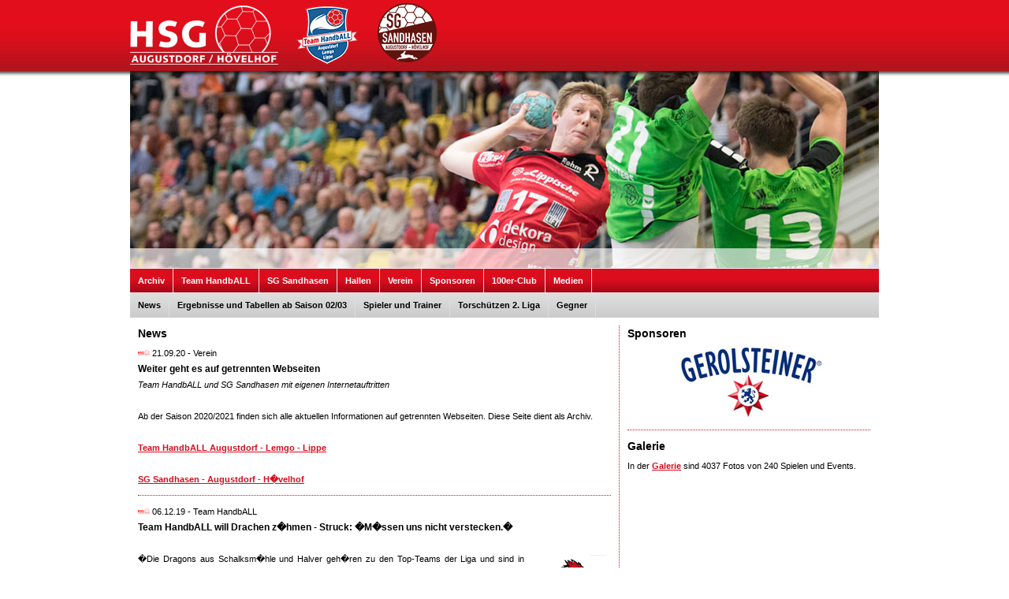

--- FILE ---
content_type: text/html; charset=UTF-8
request_url: http://www.hsg94.de/web/index.php
body_size: 4128
content:
<!DOCTYPE html PUBLIC "-//W3C//DTD XHTML 1.0 Transitional//EN" "http://www.w3.org/TR/xhtml1/DTD/xhtml1-transitional.dtd">
<html xmlns="http://www.w3.org/1999/xhtml">
<head>
<meta http-equiv="Content-Type" content="text/html; charset=UTF-8" />
<title>HSG Augustdorf / H&ouml;velhof :: Bezirksliga :: Saison 2019/2020</title>
<link rel="shortcut icon" href="hsg.ico" />
<link rel="stylesheet" href="css/hsg.css" type="text/css" />
<link rel="stylesheet" type="text/css" href="fancybox/jquery.fancybox-1.3.1.css" media="screen" />
<script src="http://ajax.googleapis.com/ajax/libs/jquery/1.5/jquery.min.js"></script>
<script type="text/javascript" src="js/jquery.mousewheel-3.0.2.pack.js"></script>
<script type="text/javascript" src="js/jquery.fancybox-1.3.1.js"></script>
<script type="text/JavaScript" src="js/navi.js"></script>
<script type="text/javascript" src="js/functions.js"></script>
<script type="text/javascript">
		$(document).ready(function() {

			$("a['rel=galerie']").fancybox({
				'transitionIn'		: 'none',
				'transitionOut'		: 'none',
				'titlePosition' 	: 'inside',
				'titleFormat'		: function(title, currentArray, currentIndex, currentOpts) {
					return '<span id="fancybox-title-inside">Bild ' + (currentIndex + 1) + ' / ' + currentArray.length + (title.length ? ' &nbsp; ' + title : '') + '</span>';
				}
			});
			
			$("a.einzelbild").fancybox({
				'transitionIn'		: 'none',
				'transitionOut'		: 'none',
				'titlePosition' 	: 'inside',
				'titleFormat'		: function(title, currentArray, currentIndex, currentOpts) {
					return '<span id="fancybox-title-inside">' + (title.length ? ' &nbsp; ' + title : '') + '</span>';
				}
			});

		});
	</script>

</head>

<body>

<div id="head">
	<div id="headcontent">
    	<a href="index.php"><img src="gfx/hsg-logo-inverse.png" alt="HSG Augustdorf / H&ouml;velhof" title="HSG Augustdorf / H&ouml;velhof" border="0" width="188" height="75" style="padding-top: 7px;" /></a>
        <a href="https://www.team-all.de/" target="_blank"><img src="gfx/thl.png" alt="Team HandbALL Augustdorf-Lemgo-Lippe" title="Team HandbALL Augustdorf-Lemgo-Lippe" border="0" width="78" height="75" style="margin-left: 20px; padding-top: 7px;" /></a>
		<a href="https://www.sg-sandhasen.de/" target="_blank"><img src="gfx/sgs.png" alt="SG Sandhasen - Augustdorf - H&ouml;velhof" title="SG Sandhasen - Augustdorf - H&ouml;velhof" border="0" style="margin-left: 20px; padding-top: 2px;" /></a>
		

  </div>
</div>
<div class="schatten"><!-- --></div>


<div id="centerbox">
	<div style="width: 950px; float: left; height: 250px; background-image: url(../picpool/header/127.jpg);
"><div class="schatten"><!-- --></div></div>
	<div style="clear: both;"><!-- --></div>    

    
    <div id="navi">
    
    	<ul>
			<li><a href="index.php?content=archiv&amp;show=news&amp;jahr=2019">Archiv</a></li>
			<li><a href="https://www.team-all.de/" target="_blank">Team HandbALL</a></li>
			<li><a href="https://www.sg-sandhasen.de/" target="_blank">SG Sandhasen</a></li>
			<li><a href="index.php?content=hallen">Hallen</a></li>
            <li><a href="index.php?content=verein">Verein</a></li>	
            <li><a href="index.php?content=sponsoren">Sponsoren</a></li>
            <li><a href="index.php?content=100er-club">100er-Club</a></li>     
            <li><a href="index.php?content=interaktiv">Medien</a></li>
            
        </ul>
    
    </div>
    <div style="clear: both;"><!-- --></div>
    <div id="subnavi">
    	<ul>
        	            <li><a href="index.php?content=archiv&amp;show=news">News</a></li>
            <li><a href="index.php?content=archiv&amp;show=saison">Ergebnisse und Tabellen ab Saison 02/03</a></li>
            <li><a href="index.php?content=archiv&amp;show=spieler">Spieler und Trainer</a></li>
            <li><a href="index.php?content=archiv&amp;show=torschuetzen">Torschützen 2. Liga</a></li>              
            <li><a href="index.php?content=archiv&amp;show=gegner">Gegner</a></li>              
			        </ul>
    </div>
    <div style="clear: both;"><!-- --></div>    
</div>   
<div style="clear: both;"><!-- --></div>   

<div id="content">

    <div id="content_box">
    	<h1>News</h1>
<div style="width: 18px; height: 15px; float: left; margin-top: 2px;"><img src="../picpool/logos/hsg.png" width="15" height="15" border="0" alt="" /></div> <div style="width: 200px; height: 20px; float: left;">21.09.20 -  Verein</div><div style="clear: both;"><!-- --></div><h3>Weiter geht es auf getrennten Webseiten</h3><h4>Team HandbALL und SG Sandhasen mit eigenen Internetauftritten</h4><br /><div align="justify">Ab der Saison 2020/2021 finden sich alle aktuellen Informationen auf getrennten Webseiten. Diese Seite dient als Archiv.<br />
<br />
<a href="https://www.team-all.de/" target="_blank">Team HandbALL Augustdorf - Lemgo - Lippe</a><br />
<br />
<a href="https://sg-sandhasen.de/" target="_blank">SG Sandhasen - Augustdorf - H�velhof</a></div><div class="break"><!-- --></div><div style="width: 18px; height: 15px; float: left; margin-top: 2px;"><img src="../picpool/logos/hsg.png" width="15" height="15" border="0" alt="" /></div> <div style="width: 200px; height: 20px; float: left;">06.12.19 -  Team HandbALL</div><div style="clear: both;"><!-- --></div><h3>Team HandbALL will Drachen z�hmen - Struck: �M�ssen uns nicht verstecken.�</h3><br />    <div style="float: right; width: 100; padding: 5px;  text-align: center;">
       	<img src="../picpool/vereine/214.png" border="0" alt=""/>
    </div> 
				<div align="justify">�Die Dragons aus Schalksm�hle und Halver geh�ren zu den Top-Teams der Liga und sind in guter Form f�r die meisten Mannschaften nur schwer zu schlagen�, so Matthias Struck vor der Partie am Samstag. Zum Abschluss der Hinrunde trifft das Team HandbALL auf die SGSH Dragons. Anpfiff ist wie gewohnt am Samstag um 18 Uhr in der wineo-ARENA in Augustdorf.</div><div align="right"><a href="index.php?content=news&amp;nid=4096">Artikel lesen</a></div><div class="break"><!-- --></div><div style="width: 18px; height: 15px; float: left; margin-top: 2px;"><img src="../picpool/logos/hsg.png" width="15" height="15" border="0" alt="" /></div> <div style="width: 200px; height: 20px; float: left;">05.12.19 -  2. Herren</div><div style="clear: both;"><!-- --></div><h3>Deutliche Niederlage in Detmold</h3><h4>Zwote - SG Handball Detmold 3 20:32 (11:15)</h4><br />    <div style="float: right; width: 150; padding: 5px;  text-align: center;">
       	<img src="../picpool/vereine/75.png" border="0" alt=""/>
    </div> 
				<div align="justify">Voll motiviert starteten wir letzte Woche Samstag in Detmold in das Spiel gegen die sehr gut eingespielte und erfahrene dritte Mannschaft von Detmold. Nach zwei erfolgreichen Angriffen wurde schnell klar, dass es sehr schwer werden w�rde mit Punkten nach Hause zu fahren. Die Detmolder konnten mit einer 5 Tore Serie direkt mit 4 Toren an uns vorbeiziehen. </div><div align="right"><a href="index.php?content=news&amp;nid=4095">Artikel lesen</a></div><div class="break"><!-- --></div><div style="width: 18px; height: 15px; float: left; margin-top: 2px;"><img src="../picpool/logos/hsg.png" width="15" height="15" border="0" alt="" /></div> <div style="width: 200px; height: 20px; float: left;">02.12.19 -  1. Herren</div><div style="clear: both;"><!-- --></div><h3>Sandhasen unterliegen im Nachbarschaftsduell</h3><h4>1. Herren - Detmold 22:28 (12:14)</h4><br />    <div style="float: right; width: 150; padding: 5px;  text-align: center;">
       	<img src="../picpool/vereine/75.png" border="0" alt=""/>
    </div> 
				<div align="justify">Nach einer ausgeglichenen ersten Halbzeit und guten Phasen im zweiten Durchgang verliert die 1. Herrenmannschaft der HSG Augustdorf / H�velhof am Ende recht deutlich mit 22:28 (12:14) in Detmold. �Insgesamt war die Niederlage in der H�he sicherlich nicht n�tig�, �rgert sich Sandhasen-Coach Lutz Strauch �ber das Endergebnis.</div><div align="right"><a href="index.php?content=news&amp;nid=4094">Artikel lesen</a></div><div class="break"><!-- --></div><div style="width: 18px; height: 15px; float: left; margin-top: 2px;"><img src="../picpool/logos/hsg.png" width="15" height="15" border="0" alt="" /></div> <div style="width: 200px; height: 20px; float: left;">02.12.19 -  E-Jugend</div><div style="clear: both;"><!-- --></div><h3>E-Jgd. gewinnt Ausw�rtsspiel in Schlangen 13:21</h3><br />    <div style="float: right; width: 45; padding: 5px;  text-align: center;">
       	<img src="../picpool/vereine/128.gif" border="0" alt=""/>
    </div> 
				<div align="justify">In einem k�mpferischen Spiel gewann unsere E-Jugend das 2. Saisonspiel klar mit 13:21. Dank einer tollen Torwart- und Mannschaftsleistung konnten sich alle Kinder gut in das Spiel einbringen. Insbesondere in der ersten Halbzeit zeigte die Mannschaft ein erfolgreich weiter entwickeltes Zusammenspiel. </div><div align="right"><a href="index.php?content=news&amp;nid=4093">Artikel lesen</a></div><div class="break"><!-- --></div><div style="width: 18px; height: 15px; float: left; margin-top: 2px;"><img src="../picpool/logos/hsg.png" width="15" height="15" border="0" alt="" /></div> <div style="width: 200px; height: 20px; float: left;">02.12.19 -  Team HandbALL</div><div style="clear: both;"><!-- --></div><h3>Team HandbALL mit Kampf und Leidenschaft zum Punktgewinn in Longerich</h3><br />    <div style="float: right; width: 75; padding: 5px;  text-align: center;">
       	<img src="../picpool/vereine/44.gif" border="0" alt=""/>
    </div> 
				<div align="justify">Das erste und einzige Unentschieden der Partie kam genau zum richtigen Zeitpunkt. Mit einer Punktlandung erk�mpfte sich das Team HandbALL beim Longericher SC K�ln einen v�llig verdienten Z�hler. Nach dem 29:29 jubelten am Ende die Lipper, die nun zum dritten Mal in Folge ungeschlagen sind. �Die Jungs haben sich durch ihren Kampf und ihre Leidenschaft mit einem Punkt belohnt�, freute sich Trainer Matthias Struck �ber den nun f�nften Punkt im dritten Spiel. </div><div align="right"><a href="index.php?content=news&amp;nid=4092">Artikel lesen</a></div><div class="break"><!-- --></div><div style="width: 18px; height: 15px; float: left; margin-top: 2px;"><img src="../picpool/logos/hsg.png" width="15" height="15" border="0" alt="" /></div> <div style="width: 200px; height: 20px; float: left;">30.11.19 -  Team HandbALL</div><div style="clear: both;"><!-- --></div><h3>Team HandbALL trifft auf Longerich - Struck: �Ein schwerer Brocken�</h3><br />    <div style="float: right; width: 75; padding: 5px;  text-align: center;">
       	<img src="../picpool/vereine/44.gif" border="0" alt=""/>
    </div> 
				<div align="justify">�Wir wollen gerne zwei Punkte aus K�ln ins Lipperland holen�, freut sich Matthias Struck auf die Partie gegen den Longericher SC K�ln. Der Coach des Team HandbALL betont aber zugleich, dass �die Aufgabe ausw�rts am Rhein sicherlich eine sehr schwere werden wird. Aber nichtsdestotrotz sehe ich auch in diesem Spiel Chancen f�r uns.� Anwurf ist am Samstag um 18 Uhr in der Sporthalle am Heinrich-Mann-Gymnasium im K�lner Norden.</div><div align="right"><a href="index.php?content=news&amp;nid=4091">Artikel lesen</a></div><div class="break"><!-- --></div><div style="width: 18px; height: 15px; float: left; margin-top: 2px;"><img src="../picpool/logos/hsg.png" width="15" height="15" border="0" alt="" /></div> <div style="width: 200px; height: 20px; float: left;">29.11.19 -  Verein</div><div style="clear: both;"><!-- --></div><h3>Senioren spielen ausw�rts</h3><h4>1. Herren zu Gast in Detmold</h4><br />    <div style="float: right; width: 150; padding: 5px;  text-align: center;">
       	<img src="../picpool/vereine/75.png" border="0" alt=""/>
    </div> 
				<div align="justify">W�hrend die Mini-Mannschaft am Samstag in der wineo-Arena Gastgeber eines Turniers ist, stehen f�r die anderen Mannschaften Ausw�rtsspiele auf dem Programm. Die Damen spielen am Sonntag um 17.00 Uhr in M�ssen. Die Zwote (15.00 Uhr) muss ebenso wie die 1. Herrenmannschaft am Sonntag in Detmold spielen. </div><div align="right"><a href="index.php?content=news&amp;nid=4090">Artikel lesen</a></div><div class="break"><!-- --></div><div style="width: 18px; height: 15px; float: left; margin-top: 2px;"><img src="../picpool/logos/hsg.png" width="15" height="15" border="0" alt="" /></div> <div style="width: 200px; height: 20px; float: left;">25.11.19 -  1. Herren</div><div style="clear: both;"><!-- --></div><h3>Sandhasen erreichen Viertelfinale</h3><h4>1. Herren - Lemgo 3 25:19 (13:12)</h4><br />    <div style="float: right; width: 136; padding: 5px;  text-align: center;">
       	<img src="../picpool/vereine/90.gif" border="0" alt=""/>
    </div> 
				<div align="justify">Mit einem am Ende ungef�hrdeten 25:19 (13:12) Sieg gegen die dritte Mannschaft der HSG Handball Lemgo erreicht die 1. Herrenmannschaft der HSG Augustdorf / H�velhof das Viertelfinale des Hausmeisterservice-Pokals des Handballkreises Lippe. �Es war kein sch�nes Spiel, aber am Ende einer anstrengenden Woche ist das Weiterkommen am wichtigsten�, �u�ert sich Sandhasen-Coach Lutz Strauch nach dem Spiel </div><div align="right"><a href="index.php?content=news&amp;nid=4089">Artikel lesen</a></div><div class="break"><!-- --></div><div style="width: 18px; height: 15px; float: left; margin-top: 2px;"><img src="../picpool/logos/hsg.png" width="15" height="15" border="0" alt="" /></div> <div style="width: 200px; height: 20px; float: left;">22.11.19 -  Verein</div><div style="clear: both;"><!-- --></div><h3>Pokalwochenende</h3><h4>1. Herren und Damen spielen ums Weiterkommen</h4><br />    <div style="float: right; width: 136; padding: 5px;  text-align: center;">
       	<img src="../picpool/vereine/90.gif" border="0" alt=""/>
    </div> 
				<div align="justify">Am Samstag stehen gleich zwei Pokalspiele auf dem Programm. Um 13.30 Uhr spielen die Damen gegen Detmold 3 um das Weiterkommen. Im Anschluss (15.30 Uhr) spielt die 1. Herrenmannschaft um das erreichen des Viertelfinales. Zum Abschluss spielt die C-Jugend um 17.30 Uhr in der Meisterschaft. Die Mannschaften freuen sich �ber zahlreiche Unterst�tzung von der Trib�ne.</div><div align="right"><a href="index.php?content=news&amp;nid=4088">Artikel lesen</a></div><div class="break"><!-- --></div><div align="center"><a href="index.php?content=news&amp;typ=archiv&amp;show=10">11-20</a></div>    </div>
    <div id="content_spalte">
    	<h2>Sponsoren</h2>

	<div style="text-align: center;">	
		<a href="index.php?content=sponsoren&amp;sid=26"><img src="../picpool/sponsoren/26.gif" alt="Gerolsteiner" border="0"/></a>		
</div>

<div class="break_r"><!-- --></div><h1>Galerie</h1>
<div style="margin-bottom: 10px;">In der <a href="index.php?content=interaktiv&amp;show=galerie">Galerie</a> sind 4037 Fotos von 240 Spielen und Events.</div>

    	
        <!-- <div class="fb-like-box" data-href="https://www.facebook.com/pages/HSG-AugustdorfH%C3%B6velhof/105990452785016" data-width="309" data-show-faces="true" data-stream="false" data-header="true"></div>
        <div class="fb-like-box" data-href="https://www.facebook.com/TeamHandbALLAugustdorfLemgoLippe/" data-width="309" data-show-faces="true" data-stream="false" data-header="true"></div> -->
            </div>

</div>

<div style="clear: both;"><!-- --></div>

<div style="text-align: center;"><b>&copy; HSG Augustdorf / H&ouml;velhof 2001 - 2025</b> - <a href="index.php?content=datenschutz">Datenschutzerkl&auml;rung</a> - <a href="index.php?content=impressum">Impressum</a></div>
<div id="sm">&nbsp;</div>
</div>
</body>
</html>

--- FILE ---
content_type: text/css
request_url: http://www.hsg94.de/web/css/hsg.css
body_size: 1971
content:
body {
	margin: 0;
	padding: 0;
	background-color:#FFF;
	font-family: Tahoma, Geneva, sans-serif;
	font-size: 11px;
	line-height: 20px;
}

h1 {
	font-family: Tahoma, Geneva, sans-serif;
	font-weight: bold;
	font-size: 14px;
	margin: 0 0 5px 0;
	/* color: #d70c1d; */
	color: #000;
}

h2 {
	font-family: Tahoma, Geneva, sans-serif;
	font-weight: bold;
	font-size: 14px;
	margin: 0 0 5px 0;
	color: #000;
}

h3 {
	font-family: Tahoma, Geneva, sans-serif;	
	font-size: 12px;
	font-weight: bold;
	padding: 0;
	margin: 0;
	color: #000;
}

h4 {
	font-family: Tahoma, Geneva, sans-serif;	
	font-size: 11px;
	font-weight: normal;
	font-style: italic;
	padding: 0;
	margin: 0;
	color: #000;	
}

.big{
	font-size: 14px;
	font-weight: bold;
	margin-top: 14px;
}

a:link {
	color:#d70c1d;
	text-decoration:underline;
	font-family: Tahoma, Arial, Verdana;
	font-size:11px;
	font-weight: bold;
}

a:visited {
	color:#d70c1d;
	text-decoration:underline;
	font-family: Tahoma, Arial, Verdana;
	font-size:11px;
	font-weight: bold;
}

a:active {
	color:#d70c1d;
	text-decoration:underline;
	font-family: Tahoma, Arial, Verdana;
	font-size:11px;
	font-weight: bold;
}

a:hover {
	color:#d70c1d;
	text-decoration:none;
	font-family: Tahoma, Arial, Verdana;
	font-size:11px;
	font-weight: bold;
}

a.navi:link {
	color:#FFF;
	text-decoration:underline;
	font-family: Tahoma, Arial, Verdana;
	font-size:11px;
}

a.navi:visited {
	color:#FFF;
	text-decoration:underline;
	font-family: Tahoma, Arial, Verdana;
	font-size:11px;
}

a.navi:active {
	color:#FFF;
	text-decoration:underline;
	font-family: Tahoma, Arial, Verdana;
	font-size:11px;
}

a.navi:hover {
	color:#FFF;
	text-decoration:none;
	font-family: Tahoma, Arial, Verdana;
	font-size:11px;
}

#head {
	width: 100%;
	min-height: 90px;
	background-image:url(../gfx/hg_top_90.jpg);
}

.schatten {
	width: 100%;
	min-height: 7px;
	background-image:url(../gfx/schatten.png);
	z-index: 2;
}

#headcontent{
	margin-left: auto;
	margin-right: auto;
	width: 950px;
	padding-top: 0px;
	padding-left: 10px;
	padding-bottom: 1px;
	padding-right: 10px;
}


#centerbox {
 margin-left: auto;
 margin-right: auto;
 width: 950px;
 margin-top: -7px;
 min-height: 250px;
 z-index: 1;
}

#sp_index {
 margin-left: auto;
 margin-right: auto;
 width: 950px;
 padding-top: 10px;
 padding-bottom: 10px;
 height: 45px;
}

#content {
 width: 950px;
 overflow: auto;
 margin-left: auto;
 margin-right: auto;
 background-image:url(../gfx/hg_content.jpg);
 background-repeat: repeat-y;
 margin-top: 10px;
}

#content_box{
 float: left;
 margin-right: 1px;
 width: 600px;
 padding: 0px 10px 10px 10px;
 background-color: #FFF;
 margin-bottom: 5px;
}

#content_spalte{
	float: left;
	width: 309px;
	padding: 0px 10px 10px 10px;
	background-color: #FFF;
}

.spacer{
	float: left; width: 600px; border-top: 1px dotted #d60c1d; margin-bottom: 5px; margin-top: 5px;
}

.break{
 clear: both;
 border-top: 1px dotted #d60c1d;
 margin: 10px 0px 10px 0px;
 width: 600px;
}

.break_r{
 clear: both;
 border-top: 1px dotted #d60c1d;
 margin: 10px 0px 10px 0px;
 width: 308px;
}

.news_border{
	border: 1px solid #000;
}

.news_top{
	background-color: #d60c1d;
	border-left: 1px solid #e28890;
	border-top: 1px solid #e28890;
	padding: 5px;
}

.news_bottom{
	padding: 5px;
	border-left: 1px solid #000;
	border-right: 1px solid #000;
	border-bottom: 1px solid #000;
}

#login{
	float: right;
	width: 245px;
	color: #FFF;
}

.feld_login{
	margin-bottom: 4px;
	border: 1px solid #000;
	margin-right: 1px;
}

.feld_login_submit{
	border: 1px solid #000;
	text-align: center;
	width: 80px;
	font-weight: bold;
}

.feld_login_submit_short{
	border: 1px solid #000;
	text-align: center;
	width: 20px;
	font-weight: bold;
}

#navi {
	height: 30px;
	width: 950px;
	/*background-color: #d60c1d;*/
	background-image:url(../gfx/bg_nav_red.png);
	background-repeat: repeat-x;
	float: left;
	margin: 0 0 0 0;
	border-top: 1px solid #EEE;	
	border-bottom: 1px solid #EEE;	
}

#navi span {
    display: none;
}

#navi ul {
	list-style: none;
	margin: 0;
	padding: 0;
}


#navi ul li {
    display:inline;
}

#navi ul li a,
#navi ul li a:link,
#navi ul li a:visited {
    display: block;
    height: 25px;
    float: left;
	text-decoration:none;
	color: #FFF;
	padding-left: 10px;
	padding-right: 10px;
	padding-top: 5px;
	border-right: 1px solid #DDD;
}

#navi ul li a:hover,
#navi ul li a.aktiv {
	border-bottom: 1px solid #DDD;
	color: #000;
	background-color: #DDD;	
}

#subnavi{
	height: 30px;
	width: 950px;
	/* background-color:#DDD; */
	background-image:url(../gfx/bg_nav_grey.png);
	background-repeat: repeat-x;
	border-bottom: 1px solid #CCC;
	float: left;
	margin: 0 0 0 0;	
}

#subnavi span {
    display: none;
}

#subnavi ul {
	list-style: none;
	margin: 0;
	padding: 0;
}


#subnavi ul li {
    display:inline;
}

#subnavi ul li a,
#subnavi ul li a:link,
#subnavi ul li a:visited {
    display: block;
    height: 25px;
    float: left;
	text-decoration:none;
	color: #000;
	padding-left: 10px;
	padding-right: 10px;
	padding-top: 5px;
	border-right: 1px solid #DDD;
}

#subnavi ul li a:hover {
	border-bottom: 1px solid #CCC;
	color: #000;
	text-decoration: underline;	
}

#subnavi ul li a.aktiv {
	border-bottom: 1px solid #CCC;
	text-decoration: underline;
}

#teamnavi{
	height: 30px;
	width: 600px;
	background-color:#EEE;
	border-bottom: 1px solid #CCC;
	float: left;
	margin: 0 0 5px 0;	
}

#teamnavi span {
    display: none;
}

#teamnavi ul {
	list-style: none;
	margin: 0;
	padding: 0;
}


#teamnavi ul li {
    display:inline;
}

#teamnavi ul li a,
#teamnavi ul li a:link,
#teamnavi ul li a:visited {
    display: block;
	width: 150px;
    height: 25px;
    float: left;
	text-decoration:none;
	color: #000;
	text-align: center;
	padding-top: 5px;
}

#teamnavi ul li a:hover,
#teamnavi ul li a.aktiv {
	border-bottom: 1px solid #CCC;
	width: 150px;
	color: #000;
	background-color: #DDD;	
	text-align: center;
}

.hsg{
	float: left;
	width: 585px;
	border-left: 5px solid #e62230;
	padding-left: 10px;
	margin-bottom: 10px;
}

.hbw{
	float: left;
	width: 585px;
	border-left: 5px solid #d76e00;
	padding-left: 10px;
	margin-bottom: 10px;	
}

.lz{
	float: left;
	width: 585px;
	border-left: 5px solid #ffdb03;
	padding-left: 10px;
	margin-bottom: 10px;
}

.nw{
	float: left;
	width: 585px;
	border-left: 5px solid #dd0806;
	padding-left: 10px;
	margin-bottom: 10px;	
}

.wa{
	float: left;
	width: 585px;
	border-left: 5px solid #336895;
	padding-left: 10px;
	margin-bottom: 10px;	
}

.co{
	float: left;
	width: 585px;
	border-left: 5px solid #2e5d90;
	padding-left: 10px;
	margin-bottom: 10px;	
}

.handballwoche{
	float: left;
	width: 585px;
	border-left: 5px solid #00213f;
	padding-left: 10px;
	margin-bottom: 10px;	
}

.wb{
	float: left;
	width: 585px;
	border-left: 5px solid #16992b;
	padding-left: 10px;
	margin-bottom: 10px;	
}

.mt{
	float: left;
	width: 585px;
	border-left: 5px solid #0584b5;
	padding-left: 10px;
	margin-bottom: 10px;
}

.glocke{
	float: left;
	width: 585px;
	border-left: 5px solid #02179b;
	padding-left: 10px;
	margin-bottom: 10px;
}

.sa{
	float: left;
	width: 585px;
	border-left: 5px solid #6a8daa;
	padding-left: 10px;
	margin-bottom: 10px;	
}

.dw{
	float: left;
	width: 585px;
	border-left: 5px solid #990000;
	padding-left: 10px;
	margin-bottom: 10px;	
}

.rn{
	float: left;
	width: 585px;
	border-left: 5px solid #0091d8;
	padding-left: 10px;
	margin-bottom: 10px;	
}

.la{
	float: left;
	width: 585px;
	border-left: 5px solid #e73e28;
	padding-left: 10px;
	margin-bottom: 10px;	
}

.kn{
	float: left;
	width: 585px;
	border-left: 5px solid #22a0ea;
	padding-left: 10px;
	margin-bottom: 10px;	
}

.wn{
	float: left;
	width: 585px;
	border-left: 5px solid #b60900;
	padding-left: 10px;
	margin-bottom: 10px;	
}

.team_overview{
	float: left;
	margin-right: 10px;
	margin-bottom: 10px;
	width: 140px;
	text-align: center;
}

.kader_nr_top{
	float: left;
	width: 25px;
	text-align: center;
	font-weight: bold;
}

.kader_nr{
	float: left;
	width: 25px;
	text-align: right;
	font-weight: normal;
}

.kader_name_top{
	float: left;
	width: 295px;
	margin-left: 5px;
	text-align: left;
	font-weight: bold;	
}

.kader_name{
	float: left;
	width: 295px;
	margin-left: 5px;
	text-align: left;
	font-weight: normal;
}

.kader_pos_top{
	float: left;
	width: 110px;
	text-align: center;
	font-weight: bold;	
}

.kader_pos{
	float: left;
	width: 110px;
	text-align: center;
	font-weight: normal;
}

.kader_nat_top{
	float: left;
	width: 40px;
	text-align: center;
	font-weight: bold;	
}

.kader_nat{
	float: left;
	width: 40px;
	text-align: center;
	font-weight: normal;
	margin-top: 5px;
}

.kader_geb_top{
	float: left;
	width: 60px;
	text-align: center;
	font-weight: bold;	
}

.kader_geb{
	float: left;
	width: 60px;
	text-align: center;
	font-weight: normal;
}

.kader_ivs_top{
	float: left;
	width: 65px;
	text-align: center;
	font-weight: bold;	
}

.kader_ivs{
	float: left;
	width: 65px;
	text-align: center;
	font-weight: normal;
}

.jp{
	height: 50px;
	padding: 5px;
	border: 1px solid #999;
	background-color:#CCC;
}

.jugendpaten{
	width: 181px;
	margin-right: 10px;
	border: 1px solid #999;
	background-color: #CCC;
	float: left;
	padding: 5px;
	text-align: center;
	vertical-align: middle;
	min-height: 60px;
	margin-bottom: 10px;
}

.jugendpaten_l{
	width: 182px;
	padding: 5px;	
	border: 1px solid #999;
	background-color:#CCC;
	float: left;
	text-align: center;
	min-height: 60px;
}

#sm{
	background-image:url(../gfx/sitemap_1.png);
	background-repeat: repeat-x;
	overflow: auto;
	width: 100%;
	margin-top: 10px;	
	border-top: 1px solid #98151c;
	padding-bottom: 10px;
}

#sitemap{
	margin-left: auto;
	margin-right: auto;
	width: 930px;
	padding: 10px;
	color: #4e0c0f;
}

.sitemap_content{
	float: left;
	width: 155px;
}

a.smlink:link {
	/*color:#4e0c0f;*/
	color: #FFF;
	text-decoration:none;
	font-family: Tahoma, Arial, Verdana;
	font-size:11px;
	font-weight: 100;
}

a.smlink:visited {
	color: #FFF;
	text-decoration:none;
	font-family: Tahoma, Arial, Verdana;
	font-size:11px;
	font-weight: 100;
}

a.smlink:active {
	color: #FFF;
	text-decoration:none;
	font-family: Tahoma, Arial, Verdana;
	font-size:11px;
	font-weight: 100;
}

a.smlink:hover {
	color: #FFF;
	text-decoration:none;
	font-family: Tahoma, Arial, Verdana;
	font-size:11px;
	font-weight: 100;
}

a.smh:link {
	color:#FFF;
	text-decoration:none;
	font-family: Tahoma, Arial, Verdana;
	font-size:11px;
	font-weight: bold;
}

a.smh:visited {
	color:#FFF;
	text-decoration:none;
	font-family: Tahoma, Arial, Verdana;
	font-size:11px;
	font-weight: bold;
}

a.smh:active {
	color:#FFF;
	text-decoration:none;
	font-family: Tahoma, Arial, Verdana;
	font-size:11px;
	font-weight: bold;
}

a.smh:hover {
	color:#FFF;
	text-decoration:none;
	font-family: Tahoma, Arial, Verdana;
	font-size:11px;
	font-weight: bold;
}

input.form_login_absenden {
	font-family: Tahoma, Arial, Verdana;
	font-size:11px;
	color:#000000;
	background-color:#FFFFFF;
	font-style: normal;
	line-height: normal;
	font-variant: normal;
	width: 100px;
}

input.form_login_absenden1 {
	font-family: Tahoma, Arial, Verdana;
	font-size:11px;
	color:#000000;
	background-color:#FFFFFF;
	font-style: normal;
	line-height: normal;
	font-variant: normal;
	width: 150px;
}

input.ms_sign {
	font-family: Tahoma, Arial, Verdana;
	font-size:11px;
	color:#000000;
	background-color:#FFFFFF;
	font-style: normal;
	line-height: normal;
	font-variant: normal;
	width: 150px;
}

input.club100plz {
	font-family: Tahoma, Arial, Verdana;
	font-size:11px;
	color:#000000;
	background-color:#FFFFFF;
	width: 50px;
	text-align: center;
	border: 1px solid #999999;
}

input.club100ort {
	font-family: Tahoma, Arial, Verdana;
	font-size:11px;
	color:#000000;
	background-color:#FFFFFF;
	width: 204px;
	border: 1px solid #999999;
}

input.club100 {
	font-family: Tahoma, Arial, Verdana;
	font-size:11px;
	color:#000000;
	background-color:#FFFFFF;
	width: 260px;
	border: 1px solid #999999;
}

input.myhsg_ct {
	font-family: Tahoma, Arial, Verdana; 
	font-size:11px; 
	color:#000000; 
	background-color:#FFFFFF; 
	width: 270px;
	border: 1px solid #999999;
	font-style: normal;
	line-height: normal;
	font-variant: normal;
}

input.ct {
	font-family: Tahoma, Arial, Verdana;
	font-size:11px;
	color:#000000;
	background-color:#FFFFFF;
	width: 20px;
	text-align: center;
	border: 1px solid #999999;
}

select.ms { 	
	font-family: Tahoma, Arial, Verdana; 
	font-size:11px; 
	color:#000000; 
	background-color:#FFFFFF; 
	width: 200px
}

select.msgame {
	font-family: Tahoma, Arial, Verdana; 
	font-size:11px; 
	color:#000000; 
	background-color:#FFFFFF; 
	width: 300px
}


--- FILE ---
content_type: application/javascript
request_url: http://www.hsg94.de/web/js/navi.js
body_size: 281
content:
//------------------------------------
// Main Menu functions
//------------------------------------

function ToggleNavi (id)
{
	if (document.getElementById("FrontNaviRow_" + id).style.display == 'none')
	{
		document.getElementById("FrontNaviRow_" + id).style.display = "";
	}
	else
	{
		document.getElementById("FrontNaviRow_" + id).style.display = "none";
	}
}

function spiele (id)
{
	
	if((id) == 'lg')�{
		if (document.getElementById("spiele_" + id).style.display == 'none') {
			document.getElementById("spiele_" + id).style.display = "";
			document.getElementById("spiele_ng").style.display = "none";
			document.getElementById("spiele_left").style.backgroundColor = "#EEE";
			document.getElementById("spiele_right").style.backgroundColor = "#FFF";
		}	
	}
	
	if((id) == 'ng') {
		if (document.getElementById("spiele_" + id).style.display == 'none') {
			document.getElementById("spiele_" + id).style.display = "";
			document.getElementById("spiele_lg").style.display = "none";
			document.getElementById("spiele_left").style.backgroundColor = "#FFF";
			document.getElementById("spiele_right").style.backgroundColor = "#EEE";
			
		}		
	}
	
}